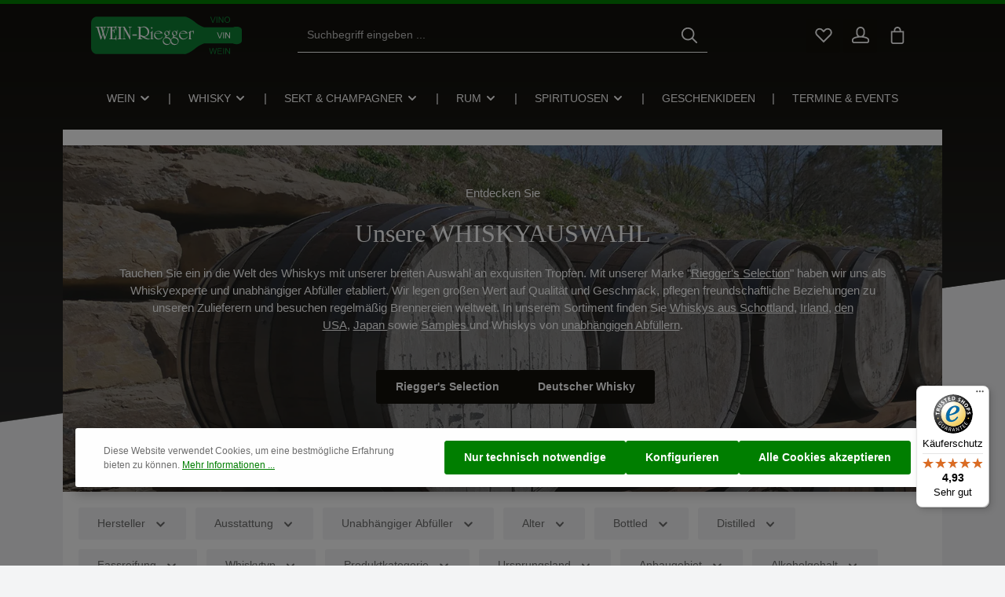

--- FILE ---
content_type: text/html; charset=utf-8
request_url: https://www.google.com/recaptcha/api2/anchor?ar=1&k=6LdPQ-sqAAAAADO7LLQtaXOrYXnwCIk7_7fw6BJc&co=aHR0cHM6Ly93d3cud2Vpbi1yaWVnZ2VyLmRlOjQ0Mw..&hl=en&v=9TiwnJFHeuIw_s0wSd3fiKfN&size=invisible&anchor-ms=20000&execute-ms=30000&cb=bhgsm4mqsce5
body_size: 48361
content:
<!DOCTYPE HTML><html dir="ltr" lang="en"><head><meta http-equiv="Content-Type" content="text/html; charset=UTF-8">
<meta http-equiv="X-UA-Compatible" content="IE=edge">
<title>reCAPTCHA</title>
<style type="text/css">
/* cyrillic-ext */
@font-face {
  font-family: 'Roboto';
  font-style: normal;
  font-weight: 400;
  font-stretch: 100%;
  src: url(//fonts.gstatic.com/s/roboto/v48/KFO7CnqEu92Fr1ME7kSn66aGLdTylUAMa3GUBHMdazTgWw.woff2) format('woff2');
  unicode-range: U+0460-052F, U+1C80-1C8A, U+20B4, U+2DE0-2DFF, U+A640-A69F, U+FE2E-FE2F;
}
/* cyrillic */
@font-face {
  font-family: 'Roboto';
  font-style: normal;
  font-weight: 400;
  font-stretch: 100%;
  src: url(//fonts.gstatic.com/s/roboto/v48/KFO7CnqEu92Fr1ME7kSn66aGLdTylUAMa3iUBHMdazTgWw.woff2) format('woff2');
  unicode-range: U+0301, U+0400-045F, U+0490-0491, U+04B0-04B1, U+2116;
}
/* greek-ext */
@font-face {
  font-family: 'Roboto';
  font-style: normal;
  font-weight: 400;
  font-stretch: 100%;
  src: url(//fonts.gstatic.com/s/roboto/v48/KFO7CnqEu92Fr1ME7kSn66aGLdTylUAMa3CUBHMdazTgWw.woff2) format('woff2');
  unicode-range: U+1F00-1FFF;
}
/* greek */
@font-face {
  font-family: 'Roboto';
  font-style: normal;
  font-weight: 400;
  font-stretch: 100%;
  src: url(//fonts.gstatic.com/s/roboto/v48/KFO7CnqEu92Fr1ME7kSn66aGLdTylUAMa3-UBHMdazTgWw.woff2) format('woff2');
  unicode-range: U+0370-0377, U+037A-037F, U+0384-038A, U+038C, U+038E-03A1, U+03A3-03FF;
}
/* math */
@font-face {
  font-family: 'Roboto';
  font-style: normal;
  font-weight: 400;
  font-stretch: 100%;
  src: url(//fonts.gstatic.com/s/roboto/v48/KFO7CnqEu92Fr1ME7kSn66aGLdTylUAMawCUBHMdazTgWw.woff2) format('woff2');
  unicode-range: U+0302-0303, U+0305, U+0307-0308, U+0310, U+0312, U+0315, U+031A, U+0326-0327, U+032C, U+032F-0330, U+0332-0333, U+0338, U+033A, U+0346, U+034D, U+0391-03A1, U+03A3-03A9, U+03B1-03C9, U+03D1, U+03D5-03D6, U+03F0-03F1, U+03F4-03F5, U+2016-2017, U+2034-2038, U+203C, U+2040, U+2043, U+2047, U+2050, U+2057, U+205F, U+2070-2071, U+2074-208E, U+2090-209C, U+20D0-20DC, U+20E1, U+20E5-20EF, U+2100-2112, U+2114-2115, U+2117-2121, U+2123-214F, U+2190, U+2192, U+2194-21AE, U+21B0-21E5, U+21F1-21F2, U+21F4-2211, U+2213-2214, U+2216-22FF, U+2308-230B, U+2310, U+2319, U+231C-2321, U+2336-237A, U+237C, U+2395, U+239B-23B7, U+23D0, U+23DC-23E1, U+2474-2475, U+25AF, U+25B3, U+25B7, U+25BD, U+25C1, U+25CA, U+25CC, U+25FB, U+266D-266F, U+27C0-27FF, U+2900-2AFF, U+2B0E-2B11, U+2B30-2B4C, U+2BFE, U+3030, U+FF5B, U+FF5D, U+1D400-1D7FF, U+1EE00-1EEFF;
}
/* symbols */
@font-face {
  font-family: 'Roboto';
  font-style: normal;
  font-weight: 400;
  font-stretch: 100%;
  src: url(//fonts.gstatic.com/s/roboto/v48/KFO7CnqEu92Fr1ME7kSn66aGLdTylUAMaxKUBHMdazTgWw.woff2) format('woff2');
  unicode-range: U+0001-000C, U+000E-001F, U+007F-009F, U+20DD-20E0, U+20E2-20E4, U+2150-218F, U+2190, U+2192, U+2194-2199, U+21AF, U+21E6-21F0, U+21F3, U+2218-2219, U+2299, U+22C4-22C6, U+2300-243F, U+2440-244A, U+2460-24FF, U+25A0-27BF, U+2800-28FF, U+2921-2922, U+2981, U+29BF, U+29EB, U+2B00-2BFF, U+4DC0-4DFF, U+FFF9-FFFB, U+10140-1018E, U+10190-1019C, U+101A0, U+101D0-101FD, U+102E0-102FB, U+10E60-10E7E, U+1D2C0-1D2D3, U+1D2E0-1D37F, U+1F000-1F0FF, U+1F100-1F1AD, U+1F1E6-1F1FF, U+1F30D-1F30F, U+1F315, U+1F31C, U+1F31E, U+1F320-1F32C, U+1F336, U+1F378, U+1F37D, U+1F382, U+1F393-1F39F, U+1F3A7-1F3A8, U+1F3AC-1F3AF, U+1F3C2, U+1F3C4-1F3C6, U+1F3CA-1F3CE, U+1F3D4-1F3E0, U+1F3ED, U+1F3F1-1F3F3, U+1F3F5-1F3F7, U+1F408, U+1F415, U+1F41F, U+1F426, U+1F43F, U+1F441-1F442, U+1F444, U+1F446-1F449, U+1F44C-1F44E, U+1F453, U+1F46A, U+1F47D, U+1F4A3, U+1F4B0, U+1F4B3, U+1F4B9, U+1F4BB, U+1F4BF, U+1F4C8-1F4CB, U+1F4D6, U+1F4DA, U+1F4DF, U+1F4E3-1F4E6, U+1F4EA-1F4ED, U+1F4F7, U+1F4F9-1F4FB, U+1F4FD-1F4FE, U+1F503, U+1F507-1F50B, U+1F50D, U+1F512-1F513, U+1F53E-1F54A, U+1F54F-1F5FA, U+1F610, U+1F650-1F67F, U+1F687, U+1F68D, U+1F691, U+1F694, U+1F698, U+1F6AD, U+1F6B2, U+1F6B9-1F6BA, U+1F6BC, U+1F6C6-1F6CF, U+1F6D3-1F6D7, U+1F6E0-1F6EA, U+1F6F0-1F6F3, U+1F6F7-1F6FC, U+1F700-1F7FF, U+1F800-1F80B, U+1F810-1F847, U+1F850-1F859, U+1F860-1F887, U+1F890-1F8AD, U+1F8B0-1F8BB, U+1F8C0-1F8C1, U+1F900-1F90B, U+1F93B, U+1F946, U+1F984, U+1F996, U+1F9E9, U+1FA00-1FA6F, U+1FA70-1FA7C, U+1FA80-1FA89, U+1FA8F-1FAC6, U+1FACE-1FADC, U+1FADF-1FAE9, U+1FAF0-1FAF8, U+1FB00-1FBFF;
}
/* vietnamese */
@font-face {
  font-family: 'Roboto';
  font-style: normal;
  font-weight: 400;
  font-stretch: 100%;
  src: url(//fonts.gstatic.com/s/roboto/v48/KFO7CnqEu92Fr1ME7kSn66aGLdTylUAMa3OUBHMdazTgWw.woff2) format('woff2');
  unicode-range: U+0102-0103, U+0110-0111, U+0128-0129, U+0168-0169, U+01A0-01A1, U+01AF-01B0, U+0300-0301, U+0303-0304, U+0308-0309, U+0323, U+0329, U+1EA0-1EF9, U+20AB;
}
/* latin-ext */
@font-face {
  font-family: 'Roboto';
  font-style: normal;
  font-weight: 400;
  font-stretch: 100%;
  src: url(//fonts.gstatic.com/s/roboto/v48/KFO7CnqEu92Fr1ME7kSn66aGLdTylUAMa3KUBHMdazTgWw.woff2) format('woff2');
  unicode-range: U+0100-02BA, U+02BD-02C5, U+02C7-02CC, U+02CE-02D7, U+02DD-02FF, U+0304, U+0308, U+0329, U+1D00-1DBF, U+1E00-1E9F, U+1EF2-1EFF, U+2020, U+20A0-20AB, U+20AD-20C0, U+2113, U+2C60-2C7F, U+A720-A7FF;
}
/* latin */
@font-face {
  font-family: 'Roboto';
  font-style: normal;
  font-weight: 400;
  font-stretch: 100%;
  src: url(//fonts.gstatic.com/s/roboto/v48/KFO7CnqEu92Fr1ME7kSn66aGLdTylUAMa3yUBHMdazQ.woff2) format('woff2');
  unicode-range: U+0000-00FF, U+0131, U+0152-0153, U+02BB-02BC, U+02C6, U+02DA, U+02DC, U+0304, U+0308, U+0329, U+2000-206F, U+20AC, U+2122, U+2191, U+2193, U+2212, U+2215, U+FEFF, U+FFFD;
}
/* cyrillic-ext */
@font-face {
  font-family: 'Roboto';
  font-style: normal;
  font-weight: 500;
  font-stretch: 100%;
  src: url(//fonts.gstatic.com/s/roboto/v48/KFO7CnqEu92Fr1ME7kSn66aGLdTylUAMa3GUBHMdazTgWw.woff2) format('woff2');
  unicode-range: U+0460-052F, U+1C80-1C8A, U+20B4, U+2DE0-2DFF, U+A640-A69F, U+FE2E-FE2F;
}
/* cyrillic */
@font-face {
  font-family: 'Roboto';
  font-style: normal;
  font-weight: 500;
  font-stretch: 100%;
  src: url(//fonts.gstatic.com/s/roboto/v48/KFO7CnqEu92Fr1ME7kSn66aGLdTylUAMa3iUBHMdazTgWw.woff2) format('woff2');
  unicode-range: U+0301, U+0400-045F, U+0490-0491, U+04B0-04B1, U+2116;
}
/* greek-ext */
@font-face {
  font-family: 'Roboto';
  font-style: normal;
  font-weight: 500;
  font-stretch: 100%;
  src: url(//fonts.gstatic.com/s/roboto/v48/KFO7CnqEu92Fr1ME7kSn66aGLdTylUAMa3CUBHMdazTgWw.woff2) format('woff2');
  unicode-range: U+1F00-1FFF;
}
/* greek */
@font-face {
  font-family: 'Roboto';
  font-style: normal;
  font-weight: 500;
  font-stretch: 100%;
  src: url(//fonts.gstatic.com/s/roboto/v48/KFO7CnqEu92Fr1ME7kSn66aGLdTylUAMa3-UBHMdazTgWw.woff2) format('woff2');
  unicode-range: U+0370-0377, U+037A-037F, U+0384-038A, U+038C, U+038E-03A1, U+03A3-03FF;
}
/* math */
@font-face {
  font-family: 'Roboto';
  font-style: normal;
  font-weight: 500;
  font-stretch: 100%;
  src: url(//fonts.gstatic.com/s/roboto/v48/KFO7CnqEu92Fr1ME7kSn66aGLdTylUAMawCUBHMdazTgWw.woff2) format('woff2');
  unicode-range: U+0302-0303, U+0305, U+0307-0308, U+0310, U+0312, U+0315, U+031A, U+0326-0327, U+032C, U+032F-0330, U+0332-0333, U+0338, U+033A, U+0346, U+034D, U+0391-03A1, U+03A3-03A9, U+03B1-03C9, U+03D1, U+03D5-03D6, U+03F0-03F1, U+03F4-03F5, U+2016-2017, U+2034-2038, U+203C, U+2040, U+2043, U+2047, U+2050, U+2057, U+205F, U+2070-2071, U+2074-208E, U+2090-209C, U+20D0-20DC, U+20E1, U+20E5-20EF, U+2100-2112, U+2114-2115, U+2117-2121, U+2123-214F, U+2190, U+2192, U+2194-21AE, U+21B0-21E5, U+21F1-21F2, U+21F4-2211, U+2213-2214, U+2216-22FF, U+2308-230B, U+2310, U+2319, U+231C-2321, U+2336-237A, U+237C, U+2395, U+239B-23B7, U+23D0, U+23DC-23E1, U+2474-2475, U+25AF, U+25B3, U+25B7, U+25BD, U+25C1, U+25CA, U+25CC, U+25FB, U+266D-266F, U+27C0-27FF, U+2900-2AFF, U+2B0E-2B11, U+2B30-2B4C, U+2BFE, U+3030, U+FF5B, U+FF5D, U+1D400-1D7FF, U+1EE00-1EEFF;
}
/* symbols */
@font-face {
  font-family: 'Roboto';
  font-style: normal;
  font-weight: 500;
  font-stretch: 100%;
  src: url(//fonts.gstatic.com/s/roboto/v48/KFO7CnqEu92Fr1ME7kSn66aGLdTylUAMaxKUBHMdazTgWw.woff2) format('woff2');
  unicode-range: U+0001-000C, U+000E-001F, U+007F-009F, U+20DD-20E0, U+20E2-20E4, U+2150-218F, U+2190, U+2192, U+2194-2199, U+21AF, U+21E6-21F0, U+21F3, U+2218-2219, U+2299, U+22C4-22C6, U+2300-243F, U+2440-244A, U+2460-24FF, U+25A0-27BF, U+2800-28FF, U+2921-2922, U+2981, U+29BF, U+29EB, U+2B00-2BFF, U+4DC0-4DFF, U+FFF9-FFFB, U+10140-1018E, U+10190-1019C, U+101A0, U+101D0-101FD, U+102E0-102FB, U+10E60-10E7E, U+1D2C0-1D2D3, U+1D2E0-1D37F, U+1F000-1F0FF, U+1F100-1F1AD, U+1F1E6-1F1FF, U+1F30D-1F30F, U+1F315, U+1F31C, U+1F31E, U+1F320-1F32C, U+1F336, U+1F378, U+1F37D, U+1F382, U+1F393-1F39F, U+1F3A7-1F3A8, U+1F3AC-1F3AF, U+1F3C2, U+1F3C4-1F3C6, U+1F3CA-1F3CE, U+1F3D4-1F3E0, U+1F3ED, U+1F3F1-1F3F3, U+1F3F5-1F3F7, U+1F408, U+1F415, U+1F41F, U+1F426, U+1F43F, U+1F441-1F442, U+1F444, U+1F446-1F449, U+1F44C-1F44E, U+1F453, U+1F46A, U+1F47D, U+1F4A3, U+1F4B0, U+1F4B3, U+1F4B9, U+1F4BB, U+1F4BF, U+1F4C8-1F4CB, U+1F4D6, U+1F4DA, U+1F4DF, U+1F4E3-1F4E6, U+1F4EA-1F4ED, U+1F4F7, U+1F4F9-1F4FB, U+1F4FD-1F4FE, U+1F503, U+1F507-1F50B, U+1F50D, U+1F512-1F513, U+1F53E-1F54A, U+1F54F-1F5FA, U+1F610, U+1F650-1F67F, U+1F687, U+1F68D, U+1F691, U+1F694, U+1F698, U+1F6AD, U+1F6B2, U+1F6B9-1F6BA, U+1F6BC, U+1F6C6-1F6CF, U+1F6D3-1F6D7, U+1F6E0-1F6EA, U+1F6F0-1F6F3, U+1F6F7-1F6FC, U+1F700-1F7FF, U+1F800-1F80B, U+1F810-1F847, U+1F850-1F859, U+1F860-1F887, U+1F890-1F8AD, U+1F8B0-1F8BB, U+1F8C0-1F8C1, U+1F900-1F90B, U+1F93B, U+1F946, U+1F984, U+1F996, U+1F9E9, U+1FA00-1FA6F, U+1FA70-1FA7C, U+1FA80-1FA89, U+1FA8F-1FAC6, U+1FACE-1FADC, U+1FADF-1FAE9, U+1FAF0-1FAF8, U+1FB00-1FBFF;
}
/* vietnamese */
@font-face {
  font-family: 'Roboto';
  font-style: normal;
  font-weight: 500;
  font-stretch: 100%;
  src: url(//fonts.gstatic.com/s/roboto/v48/KFO7CnqEu92Fr1ME7kSn66aGLdTylUAMa3OUBHMdazTgWw.woff2) format('woff2');
  unicode-range: U+0102-0103, U+0110-0111, U+0128-0129, U+0168-0169, U+01A0-01A1, U+01AF-01B0, U+0300-0301, U+0303-0304, U+0308-0309, U+0323, U+0329, U+1EA0-1EF9, U+20AB;
}
/* latin-ext */
@font-face {
  font-family: 'Roboto';
  font-style: normal;
  font-weight: 500;
  font-stretch: 100%;
  src: url(//fonts.gstatic.com/s/roboto/v48/KFO7CnqEu92Fr1ME7kSn66aGLdTylUAMa3KUBHMdazTgWw.woff2) format('woff2');
  unicode-range: U+0100-02BA, U+02BD-02C5, U+02C7-02CC, U+02CE-02D7, U+02DD-02FF, U+0304, U+0308, U+0329, U+1D00-1DBF, U+1E00-1E9F, U+1EF2-1EFF, U+2020, U+20A0-20AB, U+20AD-20C0, U+2113, U+2C60-2C7F, U+A720-A7FF;
}
/* latin */
@font-face {
  font-family: 'Roboto';
  font-style: normal;
  font-weight: 500;
  font-stretch: 100%;
  src: url(//fonts.gstatic.com/s/roboto/v48/KFO7CnqEu92Fr1ME7kSn66aGLdTylUAMa3yUBHMdazQ.woff2) format('woff2');
  unicode-range: U+0000-00FF, U+0131, U+0152-0153, U+02BB-02BC, U+02C6, U+02DA, U+02DC, U+0304, U+0308, U+0329, U+2000-206F, U+20AC, U+2122, U+2191, U+2193, U+2212, U+2215, U+FEFF, U+FFFD;
}
/* cyrillic-ext */
@font-face {
  font-family: 'Roboto';
  font-style: normal;
  font-weight: 900;
  font-stretch: 100%;
  src: url(//fonts.gstatic.com/s/roboto/v48/KFO7CnqEu92Fr1ME7kSn66aGLdTylUAMa3GUBHMdazTgWw.woff2) format('woff2');
  unicode-range: U+0460-052F, U+1C80-1C8A, U+20B4, U+2DE0-2DFF, U+A640-A69F, U+FE2E-FE2F;
}
/* cyrillic */
@font-face {
  font-family: 'Roboto';
  font-style: normal;
  font-weight: 900;
  font-stretch: 100%;
  src: url(//fonts.gstatic.com/s/roboto/v48/KFO7CnqEu92Fr1ME7kSn66aGLdTylUAMa3iUBHMdazTgWw.woff2) format('woff2');
  unicode-range: U+0301, U+0400-045F, U+0490-0491, U+04B0-04B1, U+2116;
}
/* greek-ext */
@font-face {
  font-family: 'Roboto';
  font-style: normal;
  font-weight: 900;
  font-stretch: 100%;
  src: url(//fonts.gstatic.com/s/roboto/v48/KFO7CnqEu92Fr1ME7kSn66aGLdTylUAMa3CUBHMdazTgWw.woff2) format('woff2');
  unicode-range: U+1F00-1FFF;
}
/* greek */
@font-face {
  font-family: 'Roboto';
  font-style: normal;
  font-weight: 900;
  font-stretch: 100%;
  src: url(//fonts.gstatic.com/s/roboto/v48/KFO7CnqEu92Fr1ME7kSn66aGLdTylUAMa3-UBHMdazTgWw.woff2) format('woff2');
  unicode-range: U+0370-0377, U+037A-037F, U+0384-038A, U+038C, U+038E-03A1, U+03A3-03FF;
}
/* math */
@font-face {
  font-family: 'Roboto';
  font-style: normal;
  font-weight: 900;
  font-stretch: 100%;
  src: url(//fonts.gstatic.com/s/roboto/v48/KFO7CnqEu92Fr1ME7kSn66aGLdTylUAMawCUBHMdazTgWw.woff2) format('woff2');
  unicode-range: U+0302-0303, U+0305, U+0307-0308, U+0310, U+0312, U+0315, U+031A, U+0326-0327, U+032C, U+032F-0330, U+0332-0333, U+0338, U+033A, U+0346, U+034D, U+0391-03A1, U+03A3-03A9, U+03B1-03C9, U+03D1, U+03D5-03D6, U+03F0-03F1, U+03F4-03F5, U+2016-2017, U+2034-2038, U+203C, U+2040, U+2043, U+2047, U+2050, U+2057, U+205F, U+2070-2071, U+2074-208E, U+2090-209C, U+20D0-20DC, U+20E1, U+20E5-20EF, U+2100-2112, U+2114-2115, U+2117-2121, U+2123-214F, U+2190, U+2192, U+2194-21AE, U+21B0-21E5, U+21F1-21F2, U+21F4-2211, U+2213-2214, U+2216-22FF, U+2308-230B, U+2310, U+2319, U+231C-2321, U+2336-237A, U+237C, U+2395, U+239B-23B7, U+23D0, U+23DC-23E1, U+2474-2475, U+25AF, U+25B3, U+25B7, U+25BD, U+25C1, U+25CA, U+25CC, U+25FB, U+266D-266F, U+27C0-27FF, U+2900-2AFF, U+2B0E-2B11, U+2B30-2B4C, U+2BFE, U+3030, U+FF5B, U+FF5D, U+1D400-1D7FF, U+1EE00-1EEFF;
}
/* symbols */
@font-face {
  font-family: 'Roboto';
  font-style: normal;
  font-weight: 900;
  font-stretch: 100%;
  src: url(//fonts.gstatic.com/s/roboto/v48/KFO7CnqEu92Fr1ME7kSn66aGLdTylUAMaxKUBHMdazTgWw.woff2) format('woff2');
  unicode-range: U+0001-000C, U+000E-001F, U+007F-009F, U+20DD-20E0, U+20E2-20E4, U+2150-218F, U+2190, U+2192, U+2194-2199, U+21AF, U+21E6-21F0, U+21F3, U+2218-2219, U+2299, U+22C4-22C6, U+2300-243F, U+2440-244A, U+2460-24FF, U+25A0-27BF, U+2800-28FF, U+2921-2922, U+2981, U+29BF, U+29EB, U+2B00-2BFF, U+4DC0-4DFF, U+FFF9-FFFB, U+10140-1018E, U+10190-1019C, U+101A0, U+101D0-101FD, U+102E0-102FB, U+10E60-10E7E, U+1D2C0-1D2D3, U+1D2E0-1D37F, U+1F000-1F0FF, U+1F100-1F1AD, U+1F1E6-1F1FF, U+1F30D-1F30F, U+1F315, U+1F31C, U+1F31E, U+1F320-1F32C, U+1F336, U+1F378, U+1F37D, U+1F382, U+1F393-1F39F, U+1F3A7-1F3A8, U+1F3AC-1F3AF, U+1F3C2, U+1F3C4-1F3C6, U+1F3CA-1F3CE, U+1F3D4-1F3E0, U+1F3ED, U+1F3F1-1F3F3, U+1F3F5-1F3F7, U+1F408, U+1F415, U+1F41F, U+1F426, U+1F43F, U+1F441-1F442, U+1F444, U+1F446-1F449, U+1F44C-1F44E, U+1F453, U+1F46A, U+1F47D, U+1F4A3, U+1F4B0, U+1F4B3, U+1F4B9, U+1F4BB, U+1F4BF, U+1F4C8-1F4CB, U+1F4D6, U+1F4DA, U+1F4DF, U+1F4E3-1F4E6, U+1F4EA-1F4ED, U+1F4F7, U+1F4F9-1F4FB, U+1F4FD-1F4FE, U+1F503, U+1F507-1F50B, U+1F50D, U+1F512-1F513, U+1F53E-1F54A, U+1F54F-1F5FA, U+1F610, U+1F650-1F67F, U+1F687, U+1F68D, U+1F691, U+1F694, U+1F698, U+1F6AD, U+1F6B2, U+1F6B9-1F6BA, U+1F6BC, U+1F6C6-1F6CF, U+1F6D3-1F6D7, U+1F6E0-1F6EA, U+1F6F0-1F6F3, U+1F6F7-1F6FC, U+1F700-1F7FF, U+1F800-1F80B, U+1F810-1F847, U+1F850-1F859, U+1F860-1F887, U+1F890-1F8AD, U+1F8B0-1F8BB, U+1F8C0-1F8C1, U+1F900-1F90B, U+1F93B, U+1F946, U+1F984, U+1F996, U+1F9E9, U+1FA00-1FA6F, U+1FA70-1FA7C, U+1FA80-1FA89, U+1FA8F-1FAC6, U+1FACE-1FADC, U+1FADF-1FAE9, U+1FAF0-1FAF8, U+1FB00-1FBFF;
}
/* vietnamese */
@font-face {
  font-family: 'Roboto';
  font-style: normal;
  font-weight: 900;
  font-stretch: 100%;
  src: url(//fonts.gstatic.com/s/roboto/v48/KFO7CnqEu92Fr1ME7kSn66aGLdTylUAMa3OUBHMdazTgWw.woff2) format('woff2');
  unicode-range: U+0102-0103, U+0110-0111, U+0128-0129, U+0168-0169, U+01A0-01A1, U+01AF-01B0, U+0300-0301, U+0303-0304, U+0308-0309, U+0323, U+0329, U+1EA0-1EF9, U+20AB;
}
/* latin-ext */
@font-face {
  font-family: 'Roboto';
  font-style: normal;
  font-weight: 900;
  font-stretch: 100%;
  src: url(//fonts.gstatic.com/s/roboto/v48/KFO7CnqEu92Fr1ME7kSn66aGLdTylUAMa3KUBHMdazTgWw.woff2) format('woff2');
  unicode-range: U+0100-02BA, U+02BD-02C5, U+02C7-02CC, U+02CE-02D7, U+02DD-02FF, U+0304, U+0308, U+0329, U+1D00-1DBF, U+1E00-1E9F, U+1EF2-1EFF, U+2020, U+20A0-20AB, U+20AD-20C0, U+2113, U+2C60-2C7F, U+A720-A7FF;
}
/* latin */
@font-face {
  font-family: 'Roboto';
  font-style: normal;
  font-weight: 900;
  font-stretch: 100%;
  src: url(//fonts.gstatic.com/s/roboto/v48/KFO7CnqEu92Fr1ME7kSn66aGLdTylUAMa3yUBHMdazQ.woff2) format('woff2');
  unicode-range: U+0000-00FF, U+0131, U+0152-0153, U+02BB-02BC, U+02C6, U+02DA, U+02DC, U+0304, U+0308, U+0329, U+2000-206F, U+20AC, U+2122, U+2191, U+2193, U+2212, U+2215, U+FEFF, U+FFFD;
}

</style>
<link rel="stylesheet" type="text/css" href="https://www.gstatic.com/recaptcha/releases/9TiwnJFHeuIw_s0wSd3fiKfN/styles__ltr.css">
<script nonce="UHbXE74jI2vlPgF56bGXZA" type="text/javascript">window['__recaptcha_api'] = 'https://www.google.com/recaptcha/api2/';</script>
<script type="text/javascript" src="https://www.gstatic.com/recaptcha/releases/9TiwnJFHeuIw_s0wSd3fiKfN/recaptcha__en.js" nonce="UHbXE74jI2vlPgF56bGXZA">
      
    </script></head>
<body><div id="rc-anchor-alert" class="rc-anchor-alert"></div>
<input type="hidden" id="recaptcha-token" value="[base64]">
<script type="text/javascript" nonce="UHbXE74jI2vlPgF56bGXZA">
      recaptcha.anchor.Main.init("[\x22ainput\x22,[\x22bgdata\x22,\x22\x22,\[base64]/[base64]/bmV3IFpbdF0obVswXSk6Sz09Mj9uZXcgWlt0XShtWzBdLG1bMV0pOks9PTM/bmV3IFpbdF0obVswXSxtWzFdLG1bMl0pOks9PTQ/[base64]/[base64]/[base64]/[base64]/[base64]/[base64]/[base64]/[base64]/[base64]/[base64]/[base64]/[base64]/[base64]/[base64]\\u003d\\u003d\x22,\[base64]\\u003d\\u003d\x22,\x22w7k4w6UpfcOAD3rDl1LCisOCwpJMf8KsSHkUw5HCk8O0w4VNw7zDk8K4WcOUEgtfwrVHP31kwoBtwrTCqgXDjyPCp8K2wrnDssKlXCzDjMKQQn9Ew6zCpCYDwpEFXiNnw5jDgMOHw5HDucKncsKgworCmcO3VsOfTcOgJMOBwqosacOlLMKfPMOaA2/CglzCkWbCgMOWIxfCmsKVZV/DkcOBCsKDasKKBMO0wrnDqCvDqMOmwpkKHMKRZMOBF3gMZsOow5XCpsKgw7AnwrnDqTfCkMOtICfDksKqZ1NbwqLDmcKIwq4gwoTCkgPCksOOw69LwovCrcKsAsKZw48xQFAVBU7DusK1FcKzworCoHjDiMKawr/[base64]/BkfCtsOtwrJBWlXDr8OVPj7CoHBGwo3DrMKewo7DrcKiWBJGJBF6C3sIZGfDmsOCLgctwpXDkTjDjsO6GUVHw4oHwp13woXCocK0w4lHb1BAGcOXXBEow50lR8KZLj/[base64]/[base64]/SQ4RNRweZS3CtTAQdWQXw5cBezc+XcOXwpYBwoLCosOiw6rDkMKPDQcNwqTCt8OzNnQbw7rDk2AndsOfJCRPSxjDnMO6w5DDkMO8YMO5CXN8wqZieTLCucOHZkjCl8O8O8KAU1fCq8KuJk03DMONVl7ClcOUSMK6wo7CvQhOwr/Cn0ILC8OAEsOiX190wp7DvQhxw49bCAg6GmkPHcORMx49w4Aqw4HCmTseOCHCmwTCoMKDKEQCw4Zawqt/[base64]/[base64]/Cn8O4wpN1w6jDrV7Dq3cYw6tmw5/DgcOewp9Tc1TDq8OZfjMpFGdOwrB0N2bCu8O6QMKyBmRXwrpjwrlJBsKWT8KJw6/[base64]/L8OMwqbDoSjDv8KwwqzCgwrCugrCn8OEUMOpXsKEwq8Swoo7PcKmwpwtRcKewowEw6jDgATDlX1ZYD/DpAoEKsKqwpTDr8OOf2rCvV5BwrIzw7wmwrbCqTkwUm3DjcOFwqQTwp7DlMKLw6FNZnxLwpTDscOFwoXDkcKxwoIpasKiw7vDiMKBdMOVJ8OkCzNsD8Ovw6bCtS09wpDDh14ew61Kw6DDvBF2QcK/XMKKfcOBTMOFw7suLcOkKATDncOXLsKcw7kJVEPDvsKBw4nDiQ/DlFwGXnR0NFEgwr3DsGjDjzrDjMOiMWDDpi/[base64]/CqV7DqTbDksOvw7pEwoh4w5dpQznCpF/Dhi7DocOJXw0iX8OSckw6TWHDvlIwEHHCvn9ABcONwqwVQBQbVxbDlsOHEhh4wrHCtgDDlsK3wq8jMm/CksOPJVLCph1DWcOHbjNtw6nDrkXDnMK3w6Raw6g/[base64]/FsOsw4fDhCjDisKnw6QMJMOWA0rDmmh1w4BOTsOhL3tedsOzwrlWTWXCpWTDt0bCskvCoVxOwo4sw7jDgRHCqAkMwqJYw5/DqhPDt8O1CVTCoHDDjsOpwrLCp8ONGkvDt8O6w6U/wrrCuMKCwpPCs2dBCRNfwolUw691BQ3CvEVQw4TCsMOZKRg/IsKiwqDCr1s1woxZQcKvwrIjWzDCnGnDn8OSaMKEUFImScKSwoYFwr/[base64]/[base64]/w5pfw63CkMOMw4J5EMKMesOow6bDo8KgXMKEwpLCuXHCqXTCijnChW5zw7JdeMKRw45lT0wxwrrDt3tcUTzDnQjCj8OtSWF9w47CigvCgHRzw61VwojDl8O+wrpgO8KbIsKCQsO1wr43wrTCszY8DsKQEsKGw7/CuMK0w5LDhMO0VMOzwpHCrcOVwpDCm8K9w79Cw5RAbH1pJsKMw5jDo8OVL1RWOBgAw44BSzXCl8OzZcOCw5DCoMOUw6nCuMOKRsOPRSDDlMKVXMOnfSLDpsK8wqNiwovDssORw6bDqTzCoF7Ds8KTYw7DiHDDiXw/[base64]/[base64]/Cp2nDrFHCi1XCjyI4wqR0w6/DjDXDjBIgCMKxRMK0wodiw7lwHSDCjQxGwq8LAcKoFDFaw6sFwrNQwqlHw4XDgsKww6fDgcKVwrgIw5Jqw5TDocKCdhjClsOxGcOnw6hNZsKkeis0w5h4w4TCiMKrDStkw6oJw6fChlFmw5V6OidxDMKHHAnCssOvwo7DkX/Coj04Rm0oGMKEQMOUwpDDiQpaYn7CjMOFEMKybWJMVh5Zw4rDjnoBHykAwoTDtsKfw7t7w6LCokpaHFotw53DvHYewqfCqcOfw5o/w64pC3nCqMOSK8OHw6UsBcKmw6x+VATDhsO5fsOHR8OBcAvDhjDCiwTDtTjCvMKOXMOhccOhVQLDsHrDilfDrcOuwprChsKlw5ImRMObw65PHBHDjnTDhVXCnE/[base64]/Do8KDwpA0bsKSw7N4w5sANEsKw4I0B3A1wqvDrg/DsMOVH8OvHcO+XTMyXStawo7CnsOdwr1jR8Klwr88w5kyw4nCo8OeJS5cLULCu8KZw4DCk2DDocOVaMKdEcOGeTrCicKyfcO/JcKHYSbDrhcpVWTCtMKAH8K/[base64]/w5vClkM1wpp7QMOteigzYMOZworDlFnDqi1DwqvCvHjChcOgwobDjCjDq8OBwqzDpcOrOsO3JXHCuMOydcKUJzZVX2FSTgPDl0RIw6HCs1HDh3PCgsONFMOuV2gdMzDDr8Ksw4QCPCjCm8KnwrLDg8Knw50XMsKwwoVxTsKjacOXWMOow5DDrsK/LmjCkj9OGVInw4QqRcOQBxVlN8KfwprClcOKw6FlKMO2woTDuTMlw4PDiMO4w6fDp8O2wrB3w73CjFPDrQvDpcKlwqnCusOtwqbCkMOSwoLCv8KfSyQpOcKXw5pkwoMmDUfClWDCmcK0wo/Dm8OvGMKbwoDCn8OzXU0nbz4uX8KZVsKdw4DCmDnDlywvwojDlsKSw4LDrX/Dok/Dj0fDsSXCrzs4w4QGw7gvw74Xwo3Duz4Tw41yw7DCosOIKsOIw5YMacK0w6/DmkfClmBFbH9QKcKZYm3CgMOjw6ZkQWvCq8K2L8O6IhUvwoNZGChkASZswrNkSGU4w5gtw5lRXcOAw4lJXsOXwrfCtnJ7SsOhwoPCtsOaR8OqYsO5K2nDuMKjwrMBw4VXwrlOQsOtw6JRw4nCpMOCD8KmP0/Ct8K+worDpcK+bcOdN8Ohw5AKwrxBT0I8wovDoMO3wqXCtj/Dq8OKw7pDw6fDvljCghhRAMOKwrDDtSRqMHfDg2wnOMKEIcK9JcKYPHzDgThdwoHCosOMFGfCh0AoecOzAsKRwqNZbWfDsBFswpXCgSh4wqDDkVY3c8K7UMOEAlXCj8Oawp7DmSPDnygJBsOPw53DgsODAjfClcKWKsO5w7EGW1LDnDECw5fDslUow7Bvwo1+wo/CssO9woXCihYjwo7CqHgQC8OIf1EEfcKiWmFdw5wVw5I5cizCjXzDlsKzwoBAwqrDlMKXw4QFw7dTwq0FwqLCs8OXRsOaNDsYOSzCncKowrELwqvDgsKcwqI5TD92VVd+w6RSUMOEw5YJYsK7QCxUwprCnMOkw5/[base64]/wogiDHweSjjCjC3DjzLDuVrCj8KbOcKAwqDDqWjClmcaw58TOMKyO3DCq8Kdw6DCscKhKcKAYS8twrFUwrMMw5tFwqdeUcKOAS4DFRVofcODG0XCisKXw6lCwqDDlQ9iw54uwowlwqZ7SEJAIEEZI8OMTRfDulnDv8OdfHRxwr3DjsOgw48bwr7CjE4HVFc2w6LCosK/[base64]/[base64]/DlDM/wptSw7XChUgew57DrXrCtMOwwoXDrMKsFMKaA3trw7jDp2UgEMKIwoxQwrxcw457HBAzf8Osw6BxFi57w4hqw7LDnXwdXcOyZzU1O1TCr2vDoyF/wopmw4TDkMOUOMKacGpGMMOMY8O6w7wpwqphEDvDtSVZHcKMUyTCqRPDoMO1wpQPVcKvYcOrwodVwrxqwrXDkitFwos8wrN/XsK5BFoqwpHCmsKdMA7DrsO8w5Nwwotbwpg3XXbDu1LDj1jDpwt5LS8/aMKxN8KOw4QdKUvDmsKdwrPCqMKGNnzDthvCscOgHMO9NC3CvcKCw4BVw5Q2wprCh3IRwpzDjgjCocOxwrtkARdnw6wLwr3Di8O/YzbDihDCv8Kwc8OxD2tQwprDiBvChDAjCcO0w4x1RcO5Jm5NwqspVMOKVMKOfcOXK01kwoMuwovDiMO2wrzDs8Ojwq9IwqXDoMKSQsKPSsOINH3Ct2bDkj/Cm3Ukw5XDqsOew5AxwqXCpsKFcsO/wqtyw6fClsKJw5vDpcKuwr3DjG/ClizDv3lPKsKGCsOjdAlJwoBSwp88wr7Dl8OBIkTDnFNGOsKhHh3DryUTGMOswprCgsOBwrTCisOBAW3DnsKjw6kow43DiHjDhCsqwpvDtEk/[base64]/[base64]/DtsOiYcK3wr4pAcK1U04LWBHDmcOxe8Kvwr7CgsO2S3fCgwXDnnTCjxZiT8KKJ8OJwo7DjcOXwqxAwoJoP35sHMObwpQDNcOmSUnCq8O+bFDDtG0DfEhdNl/ChMK8w5c6DzrDisK/OVvCilzDgMKPw4FLDcOQwrfChMK8bsOTR23DiMKJwq43wovCj8Kfw7rCgF3CgH4Ow4UWwoATwpbCjcKbwpPCosO3TMKobcOpw71Xw6fDu8O3wr8Nw6rCsiIdGcKdOMKZc1/Cv8OlF1bCiMK3w5J1w5pqw5YlJ8OUT8Kmw60Lw43CiHDDksO3wrjCucO2URAyw4gCfsKDd8K3fMOZb8ODeXrDtC4Lwp3Cj8OPwrbDvRV/QcKIDnU1eMKWw7ttwrMlLVjDvldVwqAqwpDCjMOUw6RVL8Oewo7CmcKuB2HCscKnw7kTw5lWw6ceIsKhw6xjw4JUNwDDoSDCqsKUw6Ilw4s5w57CscKiJcKdSRfDuMOYEMOULn/CiMKMURbCvHpfZhHDliHDoUsuG8OVC8KawqTDosKmT8Kqwqcpw406TnM8w5s/w4LCmsO2fcOBw7AjwrQvEsKdwqfDksK1wotRI8OXw54lworCvRzDtcOSw5PCpcO8w45qNsOfUcK5woTCrwLCrMKPw7JiHDBXVhLCtsKjbH0TNsKgeV/Cm8OjwpzDmx8tw7HCnFrCinHCsTVpc8KhwofCsEh3wqvDiQpswpnDuEPCmcKTLkRhwoTCu8Kqw43DgkTCk8OiGMO2WzAMVB9+TsKiwoPDvkN7RwjCqcOgwojDnMO9fsKbw5oDdnvCk8O0WQMiwqjCi8OXw41aw7gnw7/Dm8OhWURAbsOtOsKww7bCpMOHBsK3w7F4ZsKKwoTDnHwHeMKQbsOvP8ORAMKaBTvDhMOoYltOOTZLwrJqFR9ZIMKhwoxCWgtLw4dSw4vClAbCrGl+woIgXwXCssKvwoEJDMO5wrIQwrPDoHXCjjI6CW/CisKMOcOXN0/[base64]/DqW3Ch2YcwpPDosKpHcOgT8O3ScOHQsOTIMOFSMKHOAFxBMOCAF1DLHEJwrNcCcOTw7vCqcOCwqfDg3rDhi7CrcKwdcOYO1dpwok/DQR0BMKqw6YIHsOCw7PCmMOKC3NxdsKrwrHCsGxwwprCnhzCohoLw65jGiptw4jDm1IceCbDrW9Pw6nDs3fCvj8Dw6NgLcOUw4nDozrDjMKTw4IGwpnCgnNjwrhhYsO/WMKpSMKWWHDDvzRfC1hmH8OaISM1w7DCln3DscKTw6fCmMKxfCArw6Rmw6BoWnkXw4vDiDPCisKDaFTCrBHCk17ChcKzRUcUHnYYwpbCmMO1L8Olw4LCu8KqFMKGUMOsfhrCisOtMG3CgcOKawcywq5FcAlrwpdbwq9ZO8Opwq8Aw5HCksO/wrQAPW7Cgm1rMVDDtkjDpcKJw7/Cg8ONLsO4woXDqk5ow6pOQcKaw6FbUUTClcK4cMKfwq4BwqNYUHMhIMO/w4bDhMOCb8KXJcObw6DCrhQkw47CnsK0HcKxDBfDuUsEwq/[base64]/DjMOgw6/DgcKnaRjDhigRXHlILBwBw41CwoYzw4tLw5RkHD3CuQPCv8KcwosFw6tBw4jCnXdEw4nCtDrDisKaw4LCpVfDrBXDrMOlNyNZAcOiw7hewrzCkMOQwpEfwrhZwo8NasO1w7HDm8KiEz7CpMK3wrATw6LDtTMbw5LDisOnfngMAhjCgDYQaMOLCD/[base64]/[base64]/DvMKtw7PDlsKmAcOAZ0nDsMO6TkbDsm/DjMKmw40qJ8Klw4PDpXTCl8OfawBbDsKqMMOHwr3DhcO4wqBJw63Cp0s8wp3DhMK3w558RMOgf8K7Qm7CtcOsUcOmwqEkalp4fsOWw4VZwrx/[base64]/NlA2w4PCpGNiwpbDisOVaBUJdRByw7x1w6zCscOIw5LChCDDnsOuMcK/wrLCuyHDnXDDlx5DN8KoDQLDn8OtdsOBwokIwrLCiR/DiMK8wrN/wqdRwo7Cvj9JU8KiAmsjwrRWwoY/[base64]/M05yRFtMwoUzNVPDtsKnwrojIzcEw49oAnrCscOww6TChXPCmsOaesKrO8OfwrBBeMOkeXoJdFt6XRvDtVfDt8KQJMO6w6DCrcKsDBTCnsKLXxDDjcKTNxJ+CsK2JMOdwr7DtQrDosK6w7/CvcOCwobDsD1vIhFkwqE1fXbDscK9w4o5w6cpw5QWwpPDjsKgNgNzw71bw5rCgErDpMOlEsOHAsKnwqDDqMKiR0I9wpE7VXc/IMK/[base64]/Du8O+w64LGMOaZ8OGXsOkKcONw6xOwr85w6DCiEgowqfDj3gswovCgxlQw4PDr0Z+cktSZcK9w74dPsK8J8OrcMOuA8OjFGQowpVUDRLDhcO/[base64]/Cs8KjworDjyTDhcOxw4dTw71eaMOkaMKUwpDDmsKoaDbCmsORw6nCq8OgMCrChW7DoG9xw6A+wrLCoMOFdg/[base64]/Cj3pTai/[base64]/wqPDgTbCh8KXwoBHwrrCoC/[base64]/[base64]/DlR7Dm1N6MsK3w4HDqsKBwrnCp0kbwobCiMOmKMOhwotJbQvClsO6MTcZwqrCtU/Dvxx/wr1JP01ram/Dt3PCpcKdWxPDnMKGw4IIbcO9w73DkMO2w53DncKmw7HCqTHCkn3DgMK7QVvCksKYWULDhsO/wpjChlvDgMK3PivCjsK/QsK0w5fChQ/DmFsFw5csPEXCucOrHcKGX8OqR8K7dsKLwp5+Z37DtAzDg8KxRsKSw5zDrlHCmmM+wrzCisOCwr/[base64]/wqrDm0/CucOww7kCw6cFOgImwrZEMnhyw6NnwqZIw69tw63CnMOrZMOlwovDn8K2dcONDWdeJcKgKhLDi0rDqRzCgsKLIcOSE8O6wo4aw6nCr1bCgcOwwqTDuMOqZ0dMwr4/wrjDuMKYw5QPJEI9ccKOdgrCs8O6WlzDuMKHfMK/WXHDuDAIHsKkw7TCnCbDhMOgTzgXwoQawqwNwrhqGFwQwrN2w7nDi2hTXMOPZ8KmwrhGcXQYAFLCswcMwrbDg0nDnsKlaEHDlMO0I8K8w5HDiMK8CMOSFcOtFlrCmMKpEA5Kw7INfcKTIsOdwq/DtB41H3zDhUwlw6JUwr0PeAcTJsKHPcKqw58Dw74Iw5tGfcKlwp1Pw7hIasK7CsKXwpQGw57CkMO1OCxuNjbCusO/wrnDksO0w67Dv8Kbwp5PBnXCoMOGesOUwqvCljFQcsKPw6JiBl3ClMOSwrrDmCTDmcKyHTjDlEjCi3JzQcOoOhvDrsO0w7UTwoLDoB4nSUgzBsOXwrMuT8Kgw5c/VnnCosKTI1HDocO7wpVMwpHDosO2w5ZeenUKw4PCimhXw61qBD4fw6DDqcKFwp/[base64]/[base64]/DsMOvw718dMOcwp0JKcKzw49pC8OoCjXCgMKeHMOZdWbDqUdMwoUvHnLDn8Kkw5LDl8KtwpHCtsOOZExswrLDgcOpw4A+RnfChcONO2fDlsOeek3DmcO8w5EKY8OLWcKJwpI6RHLDjcK4wrPDtjXCjMKHw5TCo1XDusK7wrEUfnVEA1YjwoXDtMOuZS/CpxQuTcOgw5Naw6c2w5ddHnXCt8O3GFPCkMKEbsKww47DuWo+w4vCsyRHwpZ8wrnDuSXDuMOdwrMHH8KkwpHDk8OswoTClMK8wodfHhTDvjlNcsOwwrPCnMKDw6zDjMOawqjCiMKdNcOCbWPCicOXwo02Cl5oBsOPJ3/DhcKGwpTCtcOqLMKMwpnDkyvDrMOTwrLDuG9Cw4bCmsKLJcOPOsOmQ2dWOMKobXlfFCbCkVpzw6pSMgd+AMORw4/DmWjDolrDlsO6GcOIecOMwoXCkcKbwozCowcjw7NSw7ILTU8wwr3Du8KXZUgvesOLwoV/ccKJwo/[base64]/[base64]/CrRbDoTFdKGZQUsOeRMOcw4syEzHCviNgL8K6bBJZwqA/[base64]/CgsOCCSxsw6QCZg5gdMKhwqrCvWp9C8O1w6vDtsKxw7/DvBfCqcO6w5/DrMO9IMOpwofDnsKWKcOEwpfCvsOzw7g+H8OqwpQ1wpzCjnZowqACw4k0wr0/AiHDqyBZw589asO5RMOqUcKsw6JKPcKDQMKrw6rCkcOlGcKGwq/CmQEzNAnDtnbDmD7CjsOGwqwPwqp1wpQPKsOqwrRAw4kQNgjCo8Kjwp/Cg8OwwrHDrcOpwpPCnFLCocKjw6lCw4wtwq3Ds2bComrCiBgRNsOdw5IwwrPDsRrDnDHCmWYkdmDDgGbCsHwrwo5dUHbCtcO7w4HDocO+wqQwWMOgLsK0GMOeWMKlwqo4w50qCMOUw4NZwqXDm1QpDcOLdMOnH8KILBPCocKSMDvCscKow53CnELDuFsWccOWw4/ChQIUSRJSwonDqMOZwqYewpYUwq/Cu2MuwpXCicKrwrMqKirClcOqDRBrG3/[base64]/CoEPCtwjDtBNtw4tBNjMuEDDDoMOZOcOZw6EOAiZVeBXDhsKDGUFmSHksfcORb8KGNXNlWg/CsMO0U8KlOVp1ejpdXykCwrTDmyl0PcKawobClATCjyBbw4cDwo0UIUoFwrjCv1/CkQ/[base64]/Ch1Bfw4/DmMOnwrwtwpZAwoDDk8O/wqpKJkfCnA1jwrZEw4TCtcOJXMK3w6LDlMKQLwttw6wGB8KGLgzDvExRQVLCncKJf2/[base64]/[base64]/Iit+XsKQHcK3w47DvcKhIEPCj8OqVcOlwrYwFcKhw5oiw5TDqTkmVcKCYw9BQcO5woN6w7DCiyfCiHd8AlLDqsKQwocvwoLCgljCq8Kqwp9Sw6QILS/[base64]/DgMO/[base64]/Ck0/Dq1YAWcO5XMK4LcODDcKdLcKGw5wewp5HwpLCjcOUXWtuZsO4w7zChlzDnVVXM8K5MAUjMRDDsk9AQBnDnDvCv8OXwojCjQFpwo/Cjh4GGVJQbMOewro4w7dAw6tzD0nClAUww5duOljCmDfClT3DjMO4wofCrQZEXMO8wo7DisKKX1oUe2RDwrMyX8KvworCrl1cwrQmSUgRwqZaw6rCpWIxJigMw7V9fMO0WcKZwoXDgMKkw5x0w7/CkC7DksOSwq4wDMKZwrlyw4F+NkFWw707dMKtB0DDqMOgK8OMc8K2JMO5acObYCvCicODPMOFw78FHRAVwq/CnAHDmiHDncOCNzzDuyUNwrJYEMKVw48xwrdgRcKwPcOLMQAxGyYuw6Jpw6nDuB/DqF00w7nCusOHbUUWYMO+wrDCi2V/w4ojI8Kpw5zCtsOOwqTCiWvCtX5bXU8tY8KyGcOhPcKKa8OVwp9Yw7YKw7AUdsOfwpBaJsOcfmp+W8OZwrIOw6/Di0ltDgRAw7kwwq7DsTEJwrrDhcKAEB4qDMK0W3/DsgvDq8KvWMOpaWjDuXLCmsK7dcKfwoJhwqnCjsKIAk7CkMOsfjxqwoVQeiPCo3jCglXCggDDrnc2w7Qnw59Nw4djw6gSwoTDpcOvEMKlbcKOw4PCpcOYwpU1QsOgFSrCu8Kpw7jClMKxwrw8OGbCgH/CqMOLbSJFw6/DocKKDTfDilzDpRZsw4/CucOCPxAKZUEvw4INw4vCrCQ6w4tHUMOiwoE5w7c3w7DCthBuw6J5w6nDqmVTOsKBFMOYWUjDrWcdesOnwqY9wrjCqDN3wrx/wrsqfsKZw5NywqXDlsKpwoAAYGTCtU3CqcObZWzCgcOkEH3CosKAwqYtU2s9ES1jw5YcSMKkH21cP3g/CcOTb8KbwrAfYwXDkGs+w6Elwo0bw4PCjmnCo8OGBEZ6JsKkFkV/[base64]/UnRjMwRbw6XDpzwnwoAXwoENw6zDqQVFwrHDpCo6wrxIwoFjcjjDlsKzwpdsw6BdZCUdwrNNw5PDn8K7fSoVVGjDsk7DlcKMwrbDlAIpw4Udw7zDtzjDnsKMw7zCmmZwwoxnwpwkTMO+woPDijbDiGUcN3VCwoXCgD3CgSPChR0qwrfCuSLDrhkTw4Z8w4vDqU/Do8KKacKew4jDm8Oqw4RPSB1Ywq5ML8Kow6nCqEnCu8OXw7QewqXDncOpw7PCrHpmw5DCkX9fA8OXHz5QwoXDkcOLw4/DnRRnX8OheMOkw5sHDcOFIHYZwrgYfcOQw5FWw5wFw4XCq0Axw7XDosKow5bCl8OjK0ImDsOuBQzDlW7DmiJHwrrCpsKiwoXDpz/DqcOmDCvDv8KpwrzCnsOlaAzCql/CqFMawoXCl8KxOcKBcMKGw49Xwo/DgsOpw78pw4XCqcOFw5jCnyHDonV6EcOqw4ceey3DkcKUwpTCtMOQwr/DmnLCv8OgwoXCnifCtcOrw43CvcK/w4VIOz1RNcOPwrQXwrhZMsK1HW4UBMKhIzDCgMKrcMKuwpXCmg/Cl0YkQnUgw7jDuglca3LCsMO7FQ/Dn8Kew4wrBC7CvxvCg8Klw40IwrnCtsOPeSnCmMOYwr0ULsK/[base64]/wpTCusOmw7pRYMK2EX3DisOowoUzwozDnHjCn8OHw6UqYHFcwp3ChsK9w7NuVxJIw6rDkmLCosOVKcKcw7jDsQBOwrdBwqctwq7CssK5w6BXaVfClCnDrQLCq8KRVMKawqZOw6LDq8KJIwbCr1PCvmPCiALCs8OlQcOqTcKYaRXDgMK+w5LCocO5acKywr/[base64]/CmkMqAMOmw4QgwpfCoxfDp8KHWsKVwq3DrcO4O8KKwrlvFjTDlMOcFy1VFHteOxNYI0HDicOpYVABw4tNwpUrIhR1woXCocOMY2ArdcKvGBlmcxlWIcK9IMKOVMK1BcK/wpkCw4pMwqwUwqskw4JTYRIDFHhgw6clfBnCq8Ksw6Vkwo7CnHDDrT/DvsOHw7bDnxfCkcOgOcKqw7svw73CtlMhACFuP8K0GloZDMO4V8K6eyTCvB3Dp8KNARdRwpgVwq5HwrjCmMKVTHJIH8ORw6jCsSnDpAnCl8KVwobCuVsIc2wmw6InwrbCtB3DhljClldBwo7CnBfDhXTCjVTDvsO/[base64]/DllLDrMO7wq3CmmE9TF3DuBIDIGrDiMOEw6k9U8KQWWE2w6FiWE1Vwp3DucOWw6TCpCMLwrR1XA5Gwohgw6fCoAxXw4FrPcK/wqXCnMOxw6Ulw5luLMOZwobDgsKmf8Odwo/[base64]/[base64]/w4zCoMOFw5DCrzJnX8O9LBlGwrJuw4vDhj7CicKtw5wuw53DosODQ8OSNMKKWcK8DMOOwo8ZeMOFHFg+e8Kew7bCrsOgwpvCvsKfw4DCj8OjGEk6OU7CjsOoTVRTUCIkBjFEw6fDscKAExPDqMOkbHbDh3xkwrZDwqnCgcK+wqRoJcOJw6AJeh/[base64]/[base64]/DsiTDl8Kxw7LCoTXDicOswqPDhDLDkMKjwpPDjcKSwpfDuQAkXsKMwpkcw7vCu8KfaXvDsMKQXn7DmFzCgDwQw6nCsDDDrC3DucOPSh7CuMK/w4xCQMK+L1cvNQLDnmsWwpMAEULCmh/[base64]/w5MwOVHCpCpzwp/DsMKzS8OqFinDmBQJw7kCw5YvIsO/AMOiw6XCk8OSwqZyBgN3cFrDriPDoCPDiMOSw5o+bMKRwq3DmUwYMVPDr0bDvMK4w77DlTMFw4nCl8ObJsO7GEQ/w6zChW0HwqhjYMOBwp7DqnnCj8KowrF5RMOSw5XCkCnDhwzDosODInFJw4A2G3kbZMKgw6J3LjzDmsOkwrwUw7bCg8KyZRkswqZBwrrCpMKLcD0HfsOSL19BwpcQwqjDuFAlHMKSwrAyfkpDCCpyOEg6w5MTW8KCCcKlSwPCssO2UC/CmWbCocKbbcOpKXguecOiw752PsOFaybDv8OwFMK8w7BSwpAiAnjDkMOdesKyUgDDo8Kgw4kLw4YEw5DDlMOXw7J9VkA2R8KxwrMlNcOpwr0VwoVZwrYXPsK6fELCl8KOZcOAB8O6ZS/Cj8O1wrbCqMKaeAdIw7PDmAEXX1zDnmfCvwgNw4rCoC/DiRFzLGfCrxpUwrzDqcKBw67DoBwAw6zDmcO0woLCqikZIcKzwolLwoFEEMOBJ1jDs8O1IMKkE1zCkMOUwpsJwoEfKMKHwqrDlCEnw5bDo8OlDjnCjzRtw4hQw4XCo8OEw4QUwpvClkRRw5xnw6VIZC/CrcOZKsKxZ8OaBsOYZsKUcD5bNREBEH3DuMK/[base64]/Cqn1Pwow6w4RXwrtgw43Cu8KKwr3DqmjDriTDjjdYTsOWTMO/w5R4wofCnlfDisKjb8KQw6QGaW1nwpQFwqkNQMKFw60TICQaw7rCulA+RsO4XBTCnhpaw60JaDrCnMOXCsOHwqbDgFJPworCjsKKbCTDu35owqE0OMKWZ8OgfDI2JMKowprCp8KPAwx/egM+wpXCoh3Cu1jDtcOZaDchLMKNG8Ouw45hMcOMw4PCpzHDnFTCmCPCtEFewpphf118w7nDtMKyZBTCu8Ouw7fCnEtIwpYqw6vCmBbChcKsKMKaw6jDt8Kdw5rCnV3DvMO2wrIwIg3DmcK/wp7CjRBww5xUBEfDhCJMZcONw4nDiAN4w6RSDUrDt8OnUUV9VVYtw7/[base64]/WTg7w7bDk8Kpwpgbw4Itw6zDtjDCicKsw5B3w4M+w5xUwpYtJ8K9CRfDo8OgworDkMO+FsK7wq/DiT4EXMOMU0/CvGRie8OcPsORw7lZVixUwpIvwqnCkcOiH2DDvcKYOsOeIcObw5bCrQNqccKZwp9AKVPCjxfCojLDs8K4w4F+HnnCnsKOwo7DtQBlbMOGw7vDvsOFSEvDqcO8wqsdOE1/wqE0w4TDhMOMEcOjw5zDm8KDw54bw5RnwqcRwo7DocKmUcKgRl3Ck8Oobk05G1zClQpQSQrChMKNQsO3wo0Bw7NPw4k3w6vCh8KXwoZKw77CpMOgw7xmw7DDlsO8wpgkHMOlcsOtdcOnN394JzHCpMOUFcKfw6fDvcOgw4TCjnwqwqLDqFZOOwLChH/DpgvCocO8WhPCkcKeFA86w77Ck8Kpwqk1UsKJwqEtw4UZwqUpOiAoT8KTwqkTwqzCpFzDg8K2LQnCuBnDncKBwoRxbRU3bgHDoMOrQcOlPsKVd8OGwoc/woHDv8KzN8OcwoBWTcO6G3fClw9Hwr/DrcOUw4YKw5DCrsKnwrcKfMKBfcKwNsK7asONOi/Dgxpmw79Cw7nCkCB8wrzCsMKnwrjDvhIMUcOLwoMWUxsIw5d4wrxRJcKYNMKpw7XDtBsVEMKfLULDmANRw4NtQTPClcK0w5c1woPCvsKQGXcQwq1AWS1xwq16EsOawoVDZMOIw4/[base64]/DgcO9HsOoZsKZETHCkg/CuMOBI8KrN1t3w7LDt8OqZcOxwps9E8K4I27CrsOtw5PCllTCqDZCw5HDk8ORw7IsWFN1bcK9Iw3DjhzCml8swr7DjsOswovDogfDujVyJhkXd8KOwrQAAcOCw6NGwq1TKMKhwrzDicO1w6QDw47Cgh9MCBTCsMK8w4FdW8O/w5/DnsKrw5DCtgw9wqJjRDcPdHoqw6ZbwpQtw7oDPsKnM8OVw6zCp2RxIcOvw6vDvcO3JHFmw5jCpXbDhE/[base64]/ChMKmwr55HjDCm8Kjw5HDuGRwJMKUwp3CjjBEwp11P0owwqp7IHTDql03w6kuKg91wovCtQcow61CTsKTSx7DjGHCucOrw6XDnMKdasOowrA5wr/CvsK1wqxWKsOowoTCn8OKA8KoKkDDiMOQUFzDn2JqIMOTwprClcOEbMKUa8Kdw43CiHHDvhnDsETDulzCkcKIbzIew6kxwrLDqsKiNFLDr3/[base64]/Ds8O5EmbCtQg5wpMgJHp2eMOBw7lsXsKBw6/[base64]/DhANfwo4mwoEMwrVVw609w4JwTMKHQ8Kgw73DrcOJGsK3HxXCnwhxcsOgwqzDvMOdw4NuV8OuQ8OawqTDiMOsay15wqnCjlvDvMOhOMOMwoPCiDzCiR1NUcO9GSp7PcOkw58Uw7wKwrrCosObESl4w7HCrn0\\u003d\x22],null,[\x22conf\x22,null,\x226LdPQ-sqAAAAADO7LLQtaXOrYXnwCIk7_7fw6BJc\x22,0,null,null,null,1,[16,21,125,63,73,95,87,41,43,42,83,102,105,109,121],[-3059940,590],0,null,null,null,null,0,null,0,null,700,1,null,0,\x22CvYBEg8I8ajhFRgAOgZUOU5CNWISDwjmjuIVGAA6BlFCb29IYxIPCPeI5jcYADoGb2lsZURkEg8I8M3jFRgBOgZmSVZJaGISDwjiyqA3GAE6BmdMTkNIYxIPCN6/tzcYADoGZWF6dTZkEg8I2NKBMhgAOgZBcTc3dmYSDgi45ZQyGAE6BVFCT0QwEg8I0tuVNxgAOgZmZmFXQWUSDwiV2JQyGAA6BlBxNjBuZBIPCMXziDcYADoGYVhvaWFjEg8IjcqGMhgBOgZPd040dGYSDgiK/Yg3GAA6BU1mSUk0GhkIAxIVHRTwl+M3Dv++pQYZxJ0JGZzijAIZ\x22,0,0,null,null,1,null,0,0],\x22https://www.wein-riegger.de:443\x22,null,[3,1,1],null,null,null,1,3600,[\x22https://www.google.com/intl/en/policies/privacy/\x22,\x22https://www.google.com/intl/en/policies/terms/\x22],\x22WRJA1wUmkorwHfFSF+c8YbNH4qRLYloMA4xATjIVqe0\\u003d\x22,1,0,null,1,1768379557193,0,0,[8,24],null,[193],\x22RC-FbBRtZ3hvyYglw\x22,null,null,null,null,null,\x220dAFcWeA48LtqQ978M0-tQO1AeVOY7z3koldv2cSbhQSSPGOqHxjJuJJfALhDqXWX7orNqMo1zkDJRcoZRZ7RHCyMjPeozOvoKBg\x22,1768462357171]");
    </script></body></html>

--- FILE ---
content_type: text/javascript
request_url: https://widgets.trustedshops.com/js/XAA763C1E4DF0F505C1804D8B26DA8500.js
body_size: 1392
content:
((e,t)=>{const r={shopInfo:{tsId:"XAA763C1E4DF0F505C1804D8B26DA8500",name:"wein-riegger.de",url:"www.wein-riegger.de",language:"de",targetMarket:"DEU",ratingVariant:"WIDGET",eTrustedIds:{accountId:"acc-8c8c1493-63d6-4df4-968a-151ad143d342",channelId:"chl-d804ac2e-7b35-42cd-ac46-5c478f9c638a"},buyerProtection:{certificateType:"CLASSIC",certificateState:"PRODUCTION",mainProtectionCurrency:"EUR",classicProtectionAmount:100,maxProtectionDuration:30,plusProtectionAmount:2e4,basicProtectionAmount:100,firstCertified:"2012-07-30 00:00:00"},reviewSystem:{rating:{averageRating:4.93,averageRatingCount:639,overallRatingCount:2759,distribution:{oneStar:1,twoStars:0,threeStars:5,fourStars:30,fiveStars:603}},reviews:[{average:5,buyerStatement:"Bestellt wurden 6 Flaschen Spätburgunder Hex vom Dasenstein 2023. Sehr schnelle Lieferung. Gutes Preis- Leistungsverhältnis. \nGerne wieder.",rawChangeDate:"2026-01-13T15:46:58.000Z",changeDate:"13.1.2026",transactionDate:"17.12.2025"},{average:5,buyerStatement:"Schnelle Lieferung tolles Profukt",rawChangeDate:"2026-01-13T09:29:15.000Z",changeDate:"13.1.2026",transactionDate:"6.1.2026"},{average:5,buyerStatement:"Guter Preis. Lieferung war sehr gut",rawChangeDate:"2026-01-11T10:37:21.000Z",changeDate:"11.1.2026",transactionDate:"4.1.2026"}]},features:["MARS_QUESTIONNAIRE","MARS_PUBLIC_QUESTIONNAIRE","MARS_REVIEWS","MARS_EVENTS","DISABLE_REVIEWREQUEST_SENDING","SHOP_CONSUMER_MEMBERSHIP","GUARANTEE_RECOG_CLASSIC_INTEGRATION"],consentManagementType:"OFF",urls:{profileUrl:"https://www.trustedshops.de/bewertung/info_XAA763C1E4DF0F505C1804D8B26DA8500.html",profileUrlLegalSection:"https://www.trustedshops.de/bewertung/info_XAA763C1E4DF0F505C1804D8B26DA8500.html#legal-info",reviewLegalUrl:"https://help.etrusted.com/hc/de/articles/23970864566162"},contractStartDate:"2011-11-21 00:00:00",shopkeeper:{name:"Viktor Riegger GmbH",street:"Werner von Siemensstr. 8",country:"DE",city:"VS-Villingen",zip:"78052"},displayVariant:"full",variant:"full",twoLetterCountryCode:"DE"},"process.env":{STAGE:"prod"},externalConfig:{trustbadgeScriptUrl:"https://widgets.trustedshops.com/assets/trustbadge.js",cdnDomain:"widgets.trustedshops.com"},elementIdSuffix:"-98e3dadd90eb493088abdc5597a70810",buildTimestamp:"2026-01-14T05:14:23.968Z",buildStage:"prod"},a=r=>{const{trustbadgeScriptUrl:a}=r.externalConfig;let n=t.querySelector(`script[src="${a}"]`);n&&t.body.removeChild(n),n=t.createElement("script"),n.src=a,n.charset="utf-8",n.setAttribute("data-type","trustbadge-business-logic"),n.onerror=()=>{throw new Error(`The Trustbadge script could not be loaded from ${a}. Have you maybe selected an invalid TSID?`)},n.onload=()=>{e.trustbadge?.load(r)},t.body.appendChild(n)};"complete"===t.readyState?a(r):e.addEventListener("load",(()=>{a(r)}))})(window,document);

--- FILE ---
content_type: application/javascript
request_url: https://www.wein-riegger.de/theme/c08f4f60dd71d7c0741f3449328844d7/js/wbm-tag-manager-analytics/wbm-tag-manager-analytics.addToWishlistTracking.plugin.d824ac.js
body_size: 375
content:
"use strict";(self.webpackChunk=self.webpackChunk||[]).push([[71524],{524:(t,e,o)=>{o.r(e),o.d(e,{default:()=>c});var r=o(568),d=o(971),s=o(206);class c extends r.Z{init(){"undefined"!=typeof gtmIsTrackingAddToWishlistClicks&&!0===gtmIsTrackingAddToWishlistClicks&&this._registerEvents()}_registerEvents(){this.el.addEventListener("Wishlist/onProductAdded",this._onAddToWishlistClicked.bind(this))}_onAddToWishlistClicked(t){console.log(t);try{let e=this._getProduct(t.detail);window.dataLayer.push({event:"add_to_wishlist",ecommerce:{items:[e]}})}catch(t){console.info(t)}}_getProduct(t){let e=document.body.classList.contains("is-ctl-product")?d.Z.getProductNoFromProductDetail():d.Z.getProductNoFromProductId(t.productId);return s.Z.getProductFromImpressions(e)}}},971:(t,e,o)=>{o.d(e,{Z:()=>d});var r=o(49);class d{static getProductNoFromProductDetail(){return r.Z.querySelector(document,'[itemprop="sku"]').innerText}static getProductNoFromProductBox(t){let e=t.closest(".product-box");return r.Z.querySelector(e,'[name="sku"]').value}static getProductNoFromProductId(t){let e=r.Z.querySelector(document,".cms-element-product-listing",!1);if(!e)return null;let o=r.Z.querySelector(e,'input[type="hidden"][name="product-id"][value="'.concat(t,'"]'),!1),d=null==o?void 0:o.closest(".product-info");return this.getProductNoFromProductBox(d)}}}}]);